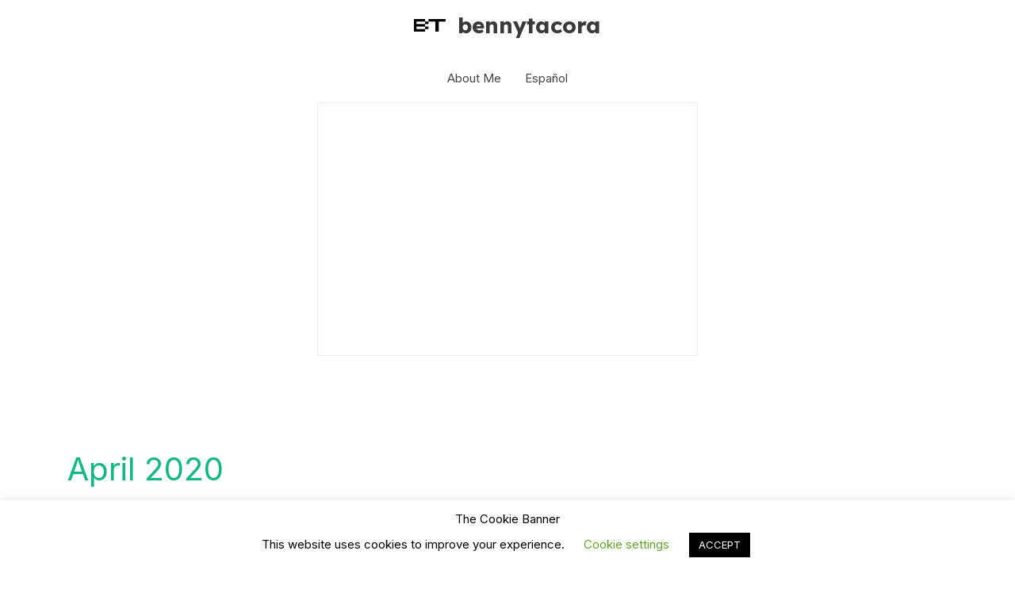

--- FILE ---
content_type: text/html; charset=UTF-8
request_url: https://www.bennytacora.com/en/2020/04/
body_size: 11832
content:
<!DOCTYPE html><html lang="en-GB"><head><meta charset="UTF-8"><meta name="viewport" content="width=device-width, initial-scale=1"><link rel="profile" href="https://gmpg.org/xfn/11"><meta name='robots' content='noindex, follow' /><link rel="alternate" href="https://www.bennytacora.com/es/2020/04/" hreflang="es" /><link rel="alternate" href="https://www.bennytacora.com/en/2020/04/" hreflang="en" /><link media="all" href="https://www.bennytacora.com/wp-content/cache/autoptimize/css/autoptimize_720daee0af899fbd8a22d0f1ba3a114a.css" rel="stylesheet"><style media="screen">span.entry-subtitle{display:block;font-size:.53333333333333em}#comments .comments-title span.entry-subtitle{display:none}</style><title>April 2020 - bennytacora</title><meta property="og:locale" content="en_GB" /><meta property="og:locale:alternate" content="es_ES" /><meta property="og:type" content="website" /><meta property="og:title" content="April 2020 - bennytacora" /><meta property="og:url" content="https://www.bennytacora.com/en/2020/04/" /><meta property="og:site_name" content="bennytacora" /><meta property="og:image" content="https://www.bennytacora.com/wp-content/uploads/cropped-Logo_Bennytacora_v1_square_transparent.png" /><meta property="og:image:width" content="512" /><meta property="og:image:height" content="512" /><meta property="og:image:type" content="image/png" /><meta name="twitter:card" content="summary_large_image" /><meta name="twitter:site" content="@benat_galdos" /> <script type="application/ld+json" class="yoast-schema-graph">{"@context":"https://schema.org","@graph":[{"@type":"CollectionPage","@id":null,"url":"https://www.bennytacora.com/en/2020/04/","name":"April 2020 - bennytacora","isPartOf":{"@id":"https://www.bennytacora.com/en/#website"},"primaryImageOfPage":{"@id":"https://www.bennytacora.com/en/2020/04/#primaryimage"},"image":{"@id":"https://www.bennytacora.com/en/2020/04/#primaryimage"},"thumbnailUrl":"https://www.bennytacora.com/wp-content/uploads/logo.png","breadcrumb":{"@id":"https://www.bennytacora.com/en/2020/04/#breadcrumb"},"inLanguage":"en-GB"},{"@type":"ImageObject","inLanguage":"en-GB","@id":"https://www.bennytacora.com/en/2020/04/#primaryimage","url":"https://www.bennytacora.com/wp-content/uploads/logo.png","contentUrl":"https://www.bennytacora.com/wp-content/uploads/logo.png","width":640,"height":640,"caption":"Gincanavirus"},{"@type":"BreadcrumbList","@id":"https://www.bennytacora.com/en/2020/04/#breadcrumb","itemListElement":[{"@type":"ListItem","position":1,"name":"Home","item":"https://www.bennytacora.com/en/"},{"@type":"ListItem","position":2,"name":"Files by April 2020"}]},{"@type":"WebSite","@id":"https://www.bennytacora.com/en/#website","url":"https://www.bennytacora.com/en/","name":"Bennytácora","description":"Cogito Ergo Sum","publisher":{"@id":"https://www.bennytacora.com/en/#/schema/person/6a16e926215a762d8f8ed9724eda38c9"},"potentialAction":[{"@type":"SearchAction","target":{"@type":"EntryPoint","urlTemplate":"https://www.bennytacora.com/en/?s={search_term_string}"},"query-input":{"@type":"PropertyValueSpecification","valueRequired":true,"valueName":"search_term_string"}}],"inLanguage":"en-GB"},{"@type":["Person","Organization"],"@id":"https://www.bennytacora.com/en/#/schema/person/6a16e926215a762d8f8ed9724eda38c9","name":"Beñat Galdós","image":{"@type":"ImageObject","inLanguage":"en-GB","@id":"https://www.bennytacora.com/en/#/schema/person/image/","url":"https://www.bennytacora.com/wp-content/uploads/Benat-Galdos_r.jpg","contentUrl":"https://www.bennytacora.com/wp-content/uploads/Benat-Galdos_r.jpg","width":400,"height":400,"caption":"Beñat Galdós"},"logo":{"@id":"https://www.bennytacora.com/en/#/schema/person/image/"},"description":"Founder @ Galde | Former Associate Professor @ Deusto Senior Data Architect &amp; Scientist | Occasional Blogger | Global Shaper Alumni (Bilbao &amp; Madrid)","sameAs":["https://x.com/benat_galdos"]}]}</script> <link rel='dns-prefetch' href='//fonts.googleapis.com' /><link rel="alternate" type="application/rss+xml" title="bennytacora &raquo; Feed" href="https://www.bennytacora.com/en/feed/" /><link rel="alternate" type="application/rss+xml" title="bennytacora &raquo; Comments Feed" href="https://www.bennytacora.com/en/comments/feed/" /> <script>window._wpemojiSettings = {"baseUrl":"https:\/\/s.w.org\/images\/core\/emoji\/16.0.1\/72x72\/","ext":".png","svgUrl":"https:\/\/s.w.org\/images\/core\/emoji\/16.0.1\/svg\/","svgExt":".svg","source":{"concatemoji":"https:\/\/www.bennytacora.com\/wp-includes\/js\/wp-emoji-release.min.js?ver=6.8.3"}};
/*! This file is auto-generated */
!function(s,n){var o,i,e;function c(e){try{var t={supportTests:e,timestamp:(new Date).valueOf()};sessionStorage.setItem(o,JSON.stringify(t))}catch(e){}}function p(e,t,n){e.clearRect(0,0,e.canvas.width,e.canvas.height),e.fillText(t,0,0);var t=new Uint32Array(e.getImageData(0,0,e.canvas.width,e.canvas.height).data),a=(e.clearRect(0,0,e.canvas.width,e.canvas.height),e.fillText(n,0,0),new Uint32Array(e.getImageData(0,0,e.canvas.width,e.canvas.height).data));return t.every(function(e,t){return e===a[t]})}function u(e,t){e.clearRect(0,0,e.canvas.width,e.canvas.height),e.fillText(t,0,0);for(var n=e.getImageData(16,16,1,1),a=0;a<n.data.length;a++)if(0!==n.data[a])return!1;return!0}function f(e,t,n,a){switch(t){case"flag":return n(e,"\ud83c\udff3\ufe0f\u200d\u26a7\ufe0f","\ud83c\udff3\ufe0f\u200b\u26a7\ufe0f")?!1:!n(e,"\ud83c\udde8\ud83c\uddf6","\ud83c\udde8\u200b\ud83c\uddf6")&&!n(e,"\ud83c\udff4\udb40\udc67\udb40\udc62\udb40\udc65\udb40\udc6e\udb40\udc67\udb40\udc7f","\ud83c\udff4\u200b\udb40\udc67\u200b\udb40\udc62\u200b\udb40\udc65\u200b\udb40\udc6e\u200b\udb40\udc67\u200b\udb40\udc7f");case"emoji":return!a(e,"\ud83e\udedf")}return!1}function g(e,t,n,a){var r="undefined"!=typeof WorkerGlobalScope&&self instanceof WorkerGlobalScope?new OffscreenCanvas(300,150):s.createElement("canvas"),o=r.getContext("2d",{willReadFrequently:!0}),i=(o.textBaseline="top",o.font="600 32px Arial",{});return e.forEach(function(e){i[e]=t(o,e,n,a)}),i}function t(e){var t=s.createElement("script");t.src=e,t.defer=!0,s.head.appendChild(t)}"undefined"!=typeof Promise&&(o="wpEmojiSettingsSupports",i=["flag","emoji"],n.supports={everything:!0,everythingExceptFlag:!0},e=new Promise(function(e){s.addEventListener("DOMContentLoaded",e,{once:!0})}),new Promise(function(t){var n=function(){try{var e=JSON.parse(sessionStorage.getItem(o));if("object"==typeof e&&"number"==typeof e.timestamp&&(new Date).valueOf()<e.timestamp+604800&&"object"==typeof e.supportTests)return e.supportTests}catch(e){}return null}();if(!n){if("undefined"!=typeof Worker&&"undefined"!=typeof OffscreenCanvas&&"undefined"!=typeof URL&&URL.createObjectURL&&"undefined"!=typeof Blob)try{var e="postMessage("+g.toString()+"("+[JSON.stringify(i),f.toString(),p.toString(),u.toString()].join(",")+"));",a=new Blob([e],{type:"text/javascript"}),r=new Worker(URL.createObjectURL(a),{name:"wpTestEmojiSupports"});return void(r.onmessage=function(e){c(n=e.data),r.terminate(),t(n)})}catch(e){}c(n=g(i,f,p,u))}t(n)}).then(function(e){for(var t in e)n.supports[t]=e[t],n.supports.everything=n.supports.everything&&n.supports[t],"flag"!==t&&(n.supports.everythingExceptFlag=n.supports.everythingExceptFlag&&n.supports[t]);n.supports.everythingExceptFlag=n.supports.everythingExceptFlag&&!n.supports.flag,n.DOMReady=!1,n.readyCallback=function(){n.DOMReady=!0}}).then(function(){return e}).then(function(){var e;n.supports.everything||(n.readyCallback(),(e=n.source||{}).concatemoji?t(e.concatemoji):e.wpemoji&&e.twemoji&&(t(e.twemoji),t(e.wpemoji)))}))}((window,document),window._wpemojiSettings);</script> <link rel='stylesheet' id='astra-google-fonts-css' href='https://fonts.googleapis.com/css?family=Inter%3A400%2C%7CLexend%3A700%2C%7CSpace+Grotesk%3A400&#038;display=fallback&#038;ver=4.11.13' media='all' /><link rel='stylesheet' id='astra-addon-css-css' href='https://www.bennytacora.com/wp-content/cache/autoptimize/css/autoptimize_single_1b00c945360d053c5ec17075350512bd.css?ver=4.11.10' media='all' /><link rel='stylesheet' id='dashicons-css' href='https://www.bennytacora.com/wp-includes/css/dashicons.min.css?ver=6.8.3' media='all' /><link rel='preload' as='font'  id='wpzoom-social-icons-font-academicons-woff2-css' href='https://www.bennytacora.com/wp-content/plugins/social-icons-widget-by-wpzoom/assets/font/academicons.woff2?v=1.9.2' type='font/woff2' crossorigin /><link rel='preload' as='font'  id='wpzoom-social-icons-font-fontawesome-3-woff2-css' href='https://www.bennytacora.com/wp-content/plugins/social-icons-widget-by-wpzoom/assets/font/fontawesome-webfont.woff2?v=4.7.0' type='font/woff2' crossorigin /><link rel='preload' as='font'  id='wpzoom-social-icons-font-genericons-woff-css' href='https://www.bennytacora.com/wp-content/plugins/social-icons-widget-by-wpzoom/assets/font/Genericons.woff' type='font/woff' crossorigin /><link rel='preload' as='font'  id='wpzoom-social-icons-font-socicon-woff2-css' href='https://www.bennytacora.com/wp-content/plugins/social-icons-widget-by-wpzoom/assets/font/socicon.woff2?v=4.5.1' type='font/woff2' crossorigin /> <!--[if IE]> <script src="https://www.bennytacora.com/wp-content/themes/astra/assets/js/minified/flexibility.min.js?ver=4.11.13" id="astra-flexibility-js"></script> <script id="astra-flexibility-js-after">flexibility(document.documentElement);</script> <![endif]--> <script src="https://www.bennytacora.com/wp-includes/js/jquery/jquery.min.js?ver=3.7.1" id="jquery-core-js"></script> <script id="cookie-law-info-js-extra">var Cli_Data = {"nn_cookie_ids":[],"cookielist":[],"non_necessary_cookies":[],"ccpaEnabled":"","ccpaRegionBased":"","ccpaBarEnabled":"","strictlyEnabled":["necessary","obligatoire"],"ccpaType":"gdpr","js_blocking":"1","custom_integration":"","triggerDomRefresh":"","secure_cookies":""};
var cli_cookiebar_settings = {"animate_speed_hide":"500","animate_speed_show":"500","background":"#FFF","border":"#b1a6a6c2","border_on":"","button_1_button_colour":"#000","button_1_button_hover":"#000000","button_1_link_colour":"#fff","button_1_as_button":"1","button_1_new_win":"","button_2_button_colour":"#333","button_2_button_hover":"#292929","button_2_link_colour":"#444","button_2_as_button":"","button_2_hidebar":"","button_3_button_colour":"#000","button_3_button_hover":"#000000","button_3_link_colour":"#fff","button_3_as_button":"1","button_3_new_win":"","button_4_button_colour":"#000","button_4_button_hover":"#000000","button_4_link_colour":"#62a329","button_4_as_button":"","button_7_button_colour":"#61a229","button_7_button_hover":"#4e8221","button_7_link_colour":"#fff","button_7_as_button":"1","button_7_new_win":"","font_family":"inherit","header_fix":"","notify_animate_hide":"1","notify_animate_show":"","notify_div_id":"#cookie-law-info-bar","notify_position_horizontal":"right","notify_position_vertical":"bottom","scroll_close":"","scroll_close_reload":"","accept_close_reload":"","reject_close_reload":"","showagain_tab":"1","showagain_background":"#fff","showagain_border":"#000","showagain_div_id":"#cookie-law-info-again","showagain_x_position":"45%","text":"#000","show_once_yn":"","show_once":"10000","logging_on":"","as_popup":"","popup_overlay":"1","bar_heading_text":"The Cookie Banner","cookie_bar_as":"banner","popup_showagain_position":"bottom-right","widget_position":"left"};
var log_object = {"ajax_url":"https:\/\/www.bennytacora.com\/wp-admin\/admin-ajax.php"};</script> <link rel="https://api.w.org/" href="https://www.bennytacora.com/wp-json/" /><link rel="EditURI" type="application/rsd+xml" title="RSD" href="https://www.bennytacora.com/xmlrpc.php?rsd" /><meta name="generator" content="WordPress 6.8.3" />  <script async src="https://www.googletagmanager.com/gtag/js?id=G-5CZDL9HNC1"></script> <script>window.dataLayer = window.dataLayer || [];
  function gtag(){dataLayer.push(arguments);}
  gtag('js', new Date());

  gtag('config', 'G-5CZDL9HNC1');</script> <link rel="icon" href="https://www.bennytacora.com/wp-content/uploads/cropped-Logo_Bennytacora_v1_square_transparent-32x32.png" sizes="32x32" /><link rel="icon" href="https://www.bennytacora.com/wp-content/uploads/cropped-Logo_Bennytacora_v1_square_transparent-192x192.png" sizes="192x192" /><link rel="apple-touch-icon" href="https://www.bennytacora.com/wp-content/uploads/cropped-Logo_Bennytacora_v1_square_transparent-180x180.png" /><meta name="msapplication-TileImage" content="https://www.bennytacora.com/wp-content/uploads/cropped-Logo_Bennytacora_v1_square_transparent-270x270.png" /></head><body data-rsssl=1 itemtype='https://schema.org/Blog' itemscope='itemscope' class="archive date wp-custom-logo wp-embed-responsive wp-theme-astra wp-child-theme-bennytacora-child-theme ast-header-break-point ast-plain-container ast-no-sidebar astra-4.11.13 ast-header-custom-item-inside ast-inherit-site-logo-transparent ast-blog-grid-1 ast-blog-layout-5 ast-blog-pagination-type-infinite ast-above-mobile-menu-align-stack ast-fullscreen-menu-enable ast-default-above-menu-enable ast-default-below-menu-enable ast-full-width-layout ast-sticky-main-shrink ast-sticky-header-shrink ast-inherit-site-logo-sticky ast-primary-sticky-enabled astra-addon-4.11.10"> <a
 class="skip-link screen-reader-text"
 href="#content"
 title="Skip to content"> Skip to content</a><div
class="hfeed site" id="page"><header
 class="site-header header-main-layout-2 ast-primary-menu-enabled ast-logo-title-inline ast-hide-custom-menu-mobile ast-menu-toggle-icon ast-mobile-header-inline ast-below-header-enabled ast-below-header-section-separated ast-above-header-mobile-stack ast-below-header-mobile-stack" id="masthead" itemtype="https://schema.org/WPHeader" itemscope="itemscope" itemid="#masthead"		><div class="main-header-bar-wrap"><div class="main-header-bar"><div class="ast-container"><div class="ast-flex main-header-container"><div class="site-branding"><div
 class="ast-site-identity" itemtype="https://schema.org/Organization" itemscope="itemscope"			> <span class="site-logo-img"><a href="https://www.bennytacora.com/en/" class="custom-logo-link" rel="home"><img width="40" height="16" src="https://www.bennytacora.com/wp-content/uploads/Logo_Bennytacora_v1_1_transparent-40x16.png" class="custom-logo" alt="bennytacora" decoding="async" srcset="https://www.bennytacora.com/wp-content/uploads/Logo_Bennytacora_v1_1_transparent-40x16.png 40w, https://www.bennytacora.com/wp-content/uploads/Logo_Bennytacora_v1_1_transparent-300x123.png 300w, https://www.bennytacora.com/wp-content/uploads/Logo_Bennytacora_v1_1_transparent-510x209.png 510w, https://www.bennytacora.com/wp-content/uploads/Logo_Bennytacora_v1_1_transparent.png 966w" sizes="(max-width: 40px) 100vw, 40px" /></a></span><div class="ast-site-title-wrap"> <span class="site-title" itemprop="name"> <a href="https://www.bennytacora.com/en/" rel="home" itemprop="url" > bennytacora </a> </span></div></div></div><div class="ast-mobile-menu-buttons"><div class="ast-button-wrap"> <button type="button" class="menu-toggle main-header-menu-toggle  ast-mobile-menu-buttons-minimal "  aria-controls='primary-menu' aria-expanded='false'> <span class="screen-reader-text">Main Menu</span> <span class="ast-icon icon-menu-bars"><span class="menu-toggle-icon"></span></span> </button></div></div><div class="ast-main-header-bar-alignment"><div class="main-header-bar-navigation"><nav class="site-navigation ast-flex-grow-1 navigation-accessibility" id="primary-site-navigation" aria-label="Site Navigation" itemtype="https://schema.org/SiteNavigationElement" itemscope="itemscope"><div class="main-navigation"><ul id="primary-menu" class="main-header-menu ast-menu-shadow ast-nav-menu ast-flex ast-justify-content-flex-end  submenu-with-border ast-mega-menu-enabled"><li id="menu-item-1011" class="menu-item menu-item-type-custom menu-item-object-custom menu-item-1011"><a target="_blank" href="https://benatgaldos.net/" class="menu-link"><span class="ast-icon icon-arrow"></span><span class="menu-text">About Me</span><span class="sub-arrow"></span></a></li><li id="menu-item-710-es" class="lang-item lang-item-16 lang-item-es lang-item-first menu-item menu-item-type-custom menu-item-object-custom menu-item-710-es"><a href="https://www.bennytacora.com/es/2020/04/" hreflang="es-ES" lang="es-ES" class="menu-link"><span class="ast-icon icon-arrow"></span><span class="menu-text">Español</span><span class="sub-arrow"></span></a></li></ul></div></nav></div></div></div></div></div></div><div class="ast-below-header-wrap ast-below-header-1"><div class="ast-below-header"><div class="ast-container"><div class="ast-flex ast-below-header-section-wrap"><div class="below-header-widget below-header-user-select below-header-section-1 ast-flex ast-justify-content-flex-start"><div id="custom_html-3" class="widget_text widget widget_custom_html"><div class="textwidget custom-html-widget"><iframe src="https://benatgaldos.substack.com/embed" width="480" height="320" style="border:1px solid #EEE; background:white;" frameborder="0" scrolling="no"></iframe></div></div></div></div></div></div></div></header><div id="content" class="site-content"><div class="ast-container"><div id="primary" class="content-area primary ast-blog-layout-5-grid ast-grid-1"><section class="ast-archive-description"><h1 class="page-title ast-archive-title">April 2020</h1></section><main id="main" class="site-main"><div class="ast-row"><article
class="post-860 post type-post status-publish format-standard has-post-thumbnail hentry category-from-the-archive tag-global-shapers tag-technology ast-col-sm-12 ast-article-post ast-col-md-12 ast-separate-posts" id="post-860" itemtype="https://schema.org/CreativeWork" itemscope="itemscope"><div class="ast-post-format- blog-layout-5 ast-article-inner ast-no-date-box"><div class="ast-blog-featured-section post-thumb ast-col-md-6"><div class="post-thumb-img-content post-thumb"><a href="https://www.bennytacora.com/en/gincanavirus-2/" aria-label="Read: &lt;span class=&quot;entry-title-primary&quot;&gt;Gincanavirus&lt;/span&gt; &lt;span class=&quot;entry-subtitle&quot;&gt;A different brain teaser during the COVID-19 pandemic&lt;/span&gt;" ><img width="510" height="510" src="https://www.bennytacora.com/wp-content/uploads/logo-510x510.png" class="attachment-large size-large wp-post-image" alt="Gincanavirus" itemprop="image" decoding="async" fetchpriority="high" srcset="https://www.bennytacora.com/wp-content/uploads/logo-510x510.png 510w, https://www.bennytacora.com/wp-content/uploads/logo-300x300.png 300w, https://www.bennytacora.com/wp-content/uploads/logo-150x150.png 150w, https://www.bennytacora.com/wp-content/uploads/logo-370x370.png 370w, https://www.bennytacora.com/wp-content/uploads/logo.png 640w" sizes="(max-width: 510px) 100vw, 510px" /></a></div></div><div class="post-content ast-col-md-6"><h2 class="entry-title ast-blog-single-element" itemprop="headline"><a href="https://www.bennytacora.com/en/gincanavirus-2/" rel="bookmark"><span class="entry-title-primary">Gincanavirus</span> <span class="entry-subtitle">A different brain teaser during the COVID-19 pandemic</span></a></h2><header class="entry-header ast-blog-single-element ast-blog-meta-container"><div class="entry-meta"> <span class="comments-link"> <a href="https://www.bennytacora.com/en/gincanavirus-2/#respond"><span class="dsq-postid" data-dsqidentifier="860 https://www.bennytacora.com/?p=860">Leave a Comment</span></a> </span> / <span class="ast-taxonomy-container cat-links default"><a href="https://www.bennytacora.com/en/category/from-the-archive/" rel="category tag">From the Archive</a></span> / By <span class="posted-by vcard author" itemtype="https://schema.org/Person" itemscope="itemscope" itemprop="author"> <a title="View all posts by Beñat Galdós"
 href="https://www.bennytacora.com/en/author/admin/" rel="author"
 class="url fn n" itemprop="url"				> <span
 class="author-name" itemprop="name"				> Beñat Galdós </span> </a> </span></div></header><div class="ast-excerpt-container ast-blog-single-element"><p>That was our aim with the Gincanavirus: create a tool or game so that people could be distracted for a while during this surreal COVID-19 period we are living right now. What am I talking about? I&#8217;m referring to the Gincanavirus. The Gincanavirus was created as a product of a dumb idea that some entrepreneurs [&hellip;]</p></div><p class="ast-blog-single-element ast-read-more-container read-more"> <a class="" href="https://www.bennytacora.com/en/gincanavirus-2/"> <span class="screen-reader-text"><span class="entry-title-primary">Gincanavirus</span> <span class="entry-subtitle">A different brain teaser during the COVID-19 pandemic</span></span> Read More »</a></p><div class="entry-content clear"
 itemprop="text"				></div></div></div></article></div></main></div></div></div><footer
 class="site-footer" id="colophon" itemtype="https://schema.org/WPFooter" itemscope="itemscope" itemid="#colophon"		></footer></div> <script type="speculationrules">{"prefetch":[{"source":"document","where":{"and":[{"href_matches":"\/*"},{"not":{"href_matches":["\/wp-*.php","\/wp-admin\/*","\/wp-content\/uploads\/*","\/wp-content\/*","\/wp-content\/plugins\/*","\/wp-content\/themes\/bennytacora-child-theme\/*","\/wp-content\/themes\/astra\/*","\/*\\?(.+)"]}},{"not":{"selector_matches":"a[rel~=\"nofollow\"]"}},{"not":{"selector_matches":".no-prefetch, .no-prefetch a"}}]},"eagerness":"conservative"}]}</script> <div id="cookie-law-info-bar" data-nosnippet="true"><h5 class="cli_messagebar_head">The Cookie Banner</h5><span>This website uses cookies to improve your experience. <a role='button' class="cli_settings_button" style="margin:5px 20px 5px 20px">Cookie settings</a><a role='button' data-cli_action="accept" id="cookie_action_close_header" class="medium cli-plugin-button cli-plugin-main-button cookie_action_close_header cli_action_button wt-cli-accept-btn" style="margin:5px">ACCEPT</a></span></div><div id="cookie-law-info-again" data-nosnippet="true"><span id="cookie_hdr_showagain">Privacy &amp; Cookies Policy</span></div><div class="cli-modal" data-nosnippet="true" id="cliSettingsPopup" tabindex="-1" role="dialog" aria-labelledby="cliSettingsPopup" aria-hidden="true"><div class="cli-modal-dialog" role="document"><div class="cli-modal-content cli-bar-popup"> <button type="button" class="cli-modal-close" id="cliModalClose"> <svg class="" viewBox="0 0 24 24"><path d="M19 6.41l-1.41-1.41-5.59 5.59-5.59-5.59-1.41 1.41 5.59 5.59-5.59 5.59 1.41 1.41 5.59-5.59 5.59 5.59 1.41-1.41-5.59-5.59z"></path><path d="M0 0h24v24h-24z" fill="none"></path></svg> <span class="wt-cli-sr-only">Close</span> </button><div class="cli-modal-body"><div class="cli-container-fluid cli-tab-container"><div class="cli-row"><div class="cli-col-12 cli-align-items-stretch cli-px-0"><div class="cli-privacy-overview"><h4>Privacy Overview</h4><div class="cli-privacy-content"><div class="cli-privacy-content-text">This website uses cookies to improve your experience while you navigate through the website. Out of these cookies, the cookies that are categorized as necessary are stored on your browser as they are essential for the working of basic functionalities of the website. We also use third-party cookies that help us analyze and understand how you use this website. These cookies will be stored in your browser only with your consent. You also have the option to opt-out of these cookies. But opting out of some of these cookies may have an effect on your browsing experience.</div></div> <a class="cli-privacy-readmore" aria-label="Show more" role="button" data-readmore-text="Show more" data-readless-text="Show less"></a></div></div><div class="cli-col-12 cli-align-items-stretch cli-px-0 cli-tab-section-container"><div class="cli-tab-section"><div class="cli-tab-header"> <a role="button" tabindex="0" class="cli-nav-link cli-settings-mobile" data-target="publicidad" data-toggle="cli-toggle-tab"> Advertisement </a><div class="cli-switch"> <input type="checkbox" id="wt-cli-checkbox-publicidad" class="cli-user-preference-checkbox"  data-id="checkbox-publicidad" checked='checked' /> <label for="wt-cli-checkbox-publicidad" class="cli-slider" data-cli-enable="Enabled" data-cli-disable="Disabled"><span class="wt-cli-sr-only">Advertisement</span></label></div></div><div class="cli-tab-content"><div class="cli-tab-pane cli-fade" data-id="publicidad"><div class="wt-cli-cookie-description"> Advertisement cookies are used to provide visitors with relevant ads and marketing campaigns. These cookies track visitors across websites and collect information to provide customized ads.</div></div></div></div><div class="cli-tab-section"><div class="cli-tab-header"> <a role="button" tabindex="0" class="cli-nav-link cli-settings-mobile" data-target="analitica" data-toggle="cli-toggle-tab"> Analytics </a><div class="cli-switch"> <input type="checkbox" id="wt-cli-checkbox-analitica" class="cli-user-preference-checkbox"  data-id="checkbox-analitica" checked='checked' /> <label for="wt-cli-checkbox-analitica" class="cli-slider" data-cli-enable="Enabled" data-cli-disable="Disabled"><span class="wt-cli-sr-only">Analytics</span></label></div></div><div class="cli-tab-content"><div class="cli-tab-pane cli-fade" data-id="analitica"><div class="wt-cli-cookie-description"> Analytical cookies are used to understand how visitors interact with the website. These cookies help provide information on metrics the number of visitors, bounce rate, traffic source, etc.</div></div></div></div><div class="cli-tab-section"><div class="cli-tab-header"> <a role="button" tabindex="0" class="cli-nav-link cli-settings-mobile" data-target="funcional" data-toggle="cli-toggle-tab"> Functional </a><div class="cli-switch"> <input type="checkbox" id="wt-cli-checkbox-funcional" class="cli-user-preference-checkbox"  data-id="checkbox-funcional" checked='checked' /> <label for="wt-cli-checkbox-funcional" class="cli-slider" data-cli-enable="Enabled" data-cli-disable="Disabled"><span class="wt-cli-sr-only">Functional</span></label></div></div><div class="cli-tab-content"><div class="cli-tab-pane cli-fade" data-id="funcional"><div class="wt-cli-cookie-description"> Functional cookies help to perform certain functionalities like sharing the content of the website on social media platforms, collect feedbacks, and other third-party features.</div></div></div></div><div class="cli-tab-section"><div class="cli-tab-header"> <a role="button" tabindex="0" class="cli-nav-link cli-settings-mobile" data-target="necesaria" data-toggle="cli-toggle-tab"> Necessary </a><div class="cli-switch"> <input type="checkbox" id="wt-cli-checkbox-necesaria" class="cli-user-preference-checkbox"  data-id="checkbox-necesaria" checked='checked' /> <label for="wt-cli-checkbox-necesaria" class="cli-slider" data-cli-enable="Enabled" data-cli-disable="Disabled"><span class="wt-cli-sr-only">Necessary</span></label></div></div><div class="cli-tab-content"><div class="cli-tab-pane cli-fade" data-id="necesaria"><div class="wt-cli-cookie-description"> Necessary cookies are absolutely essential for the website to function properly. This category only includes cookies that ensures basic functionalities and security features of the website. These cookies do not store any personal information.</div></div></div></div><div class="cli-tab-section"><div class="cli-tab-header"> <a role="button" tabindex="0" class="cli-nav-link cli-settings-mobile" data-target="otros" data-toggle="cli-toggle-tab"> Others </a><div class="cli-switch"> <input type="checkbox" id="wt-cli-checkbox-otros" class="cli-user-preference-checkbox"  data-id="checkbox-otros" checked='checked' /> <label for="wt-cli-checkbox-otros" class="cli-slider" data-cli-enable="Enabled" data-cli-disable="Disabled"><span class="wt-cli-sr-only">Others</span></label></div></div><div class="cli-tab-content"><div class="cli-tab-pane cli-fade" data-id="otros"><div class="wt-cli-cookie-description"> Other uncategorized cookies are those that are being analyzed and have not been classified into a category as yet.</div></div></div></div><div class="cli-tab-section"><div class="cli-tab-header"> <a role="button" tabindex="0" class="cli-nav-link cli-settings-mobile" data-target="rendimiento" data-toggle="cli-toggle-tab"> Performance </a><div class="cli-switch"> <input type="checkbox" id="wt-cli-checkbox-rendimiento" class="cli-user-preference-checkbox"  data-id="checkbox-rendimiento" checked='checked' /> <label for="wt-cli-checkbox-rendimiento" class="cli-slider" data-cli-enable="Enabled" data-cli-disable="Disabled"><span class="wt-cli-sr-only">Performance</span></label></div></div><div class="cli-tab-content"><div class="cli-tab-pane cli-fade" data-id="rendimiento"><div class="wt-cli-cookie-description"> Performance cookies are used to understand and analyze the key performance indexes of the website which helps in delivering a better user experience for the visitors.</div></div></div></div></div></div></div></div><div class="cli-modal-footer"><div class="wt-cli-element cli-container-fluid cli-tab-container"><div class="cli-row"><div class="cli-col-12 cli-align-items-stretch cli-px-0"><div class="cli-tab-footer wt-cli-privacy-overview-actions"> <a id="wt-cli-privacy-save-btn" role="button" tabindex="0" data-cli-action="accept" class="wt-cli-privacy-btn cli_setting_save_button wt-cli-privacy-accept-btn cli-btn">SAVE &amp; ACCEPT</a></div><div class="wt-cli-ckyes-footer-section"><div class="wt-cli-ckyes-brand-logo">Powered by <a href="https://www.cookieyes.com/"><img src="https://www.bennytacora.com/wp-content/plugins/cookie-law-info/legacy/public/images/logo-cookieyes.svg" alt="CookieYes Logo"></a></div></div></div></div></div></div></div></div></div><div class="cli-modal-backdrop cli-fade cli-settings-overlay"></div><div class="cli-modal-backdrop cli-fade cli-popupbar-overlay"></div> <script>document.addEventListener("DOMContentLoaded", function () {
  const list = document.querySelector(".ast-post-filter ul");
  if (!list) return;

  const items = list.querySelectorAll("li");
  items.forEach((item) => {
    const link = item.querySelector("a");
    if (link && (link.textContent.trim() === "Desde el Archivo" || link.textContent.trim() === "From the Archive" )) {
      // Mover el elemento al final
      list.appendChild(item);
    }
  });
});</script> <script>document.addEventListener("DOMContentLoaded", function () {
  const currentURL = window.location.href;
  const pathname = window.location.pathname;
  const isSpanish = pathname.startsWith("/es/");
  const isEnglish = pathname.startsWith("/en/") || !isSpanish;

  // 🔧 DETECCIÓN MEJORADA de categoría de archivo
  const esArchivo = pathname.includes("/category/desde-el-archivo") || 
                    pathname.includes("/category/from-the-archive") ||
                    currentURL.includes("/category/desde-el-archivo") ||
                    currentURL.includes("/category/from-the-archive");

  console.log("Ruta actual:", pathname);
  console.log("¿Es categoría de archivo?", esArchivo);

  // ⛔ Ocultar "Bennytacora" del menú de categorías
  const categoryLinks = document.querySelectorAll(".ast-post-filter a");
  categoryLinks.forEach((link) => {
    if (
      link.href.includes("/category/bennytacora") ||
      link.textContent.trim().toLowerCase() === "bennytacora"
    ) {
      link.parentElement.remove(); // elimina el <li>
    }
  });

  // ✅ Renombrar "Todos" a "Novedades" o "Latest"
  const mainFilter = Array.from(categoryLinks).find(link =>
    link.href === "https://www.bennytacora.com" ||
    link.href === "https://www.bennytacora.com/" ||
    link.textContent.trim().toLowerCase() === "todos" ||
    link.textContent.trim().toLowerCase() === "all"
  );
  if (mainFilter) {
    mainFilter.textContent = isSpanish ? "Novedades" : "Latest";
  }

  // 🔁 Función para ocultar entradas "Desde el Archivo"
  function ocultarPostsArchivo() {
    // ⛔ CRÍTICO: No ocultar nada si estamos en la categoría de archivo
    if (esArchivo) {
      console.log("Estamos en categoría de archivo - NO ocultando posts");
      return;
    }

    const posts = document.querySelectorAll(".ast-col-md-12, .post, article");
    let postasOcultos = 0;
    
    posts.forEach((post) => {
      const postText = post.innerText.toLowerCase();
      const categoriesElement = post.querySelector(".ast-cat-links, .post-categories, .categories");
      const titleElement = post.querySelector("h1, h2, h3, .entry-title, .post-title");
      
      // Múltiples formas de detectar posts de archivo
      const isArchivoByText = postText.includes("desde el archivo") || postText.includes("from the archive");
      const isArchivoByCategory = categoriesElement && 
        (categoriesElement.innerText.toLowerCase().includes("desde el archivo") || 
         categoriesElement.innerText.toLowerCase().includes("from the archive"));
      const isArchivoByTitle = titleElement && 
        (titleElement.innerText.toLowerCase().includes("desde el archivo") || 
         titleElement.innerText.toLowerCase().includes("from the archive"));
      
      const isArchivo = isArchivoByText || isArchivoByCategory || isArchivoByTitle;
      
      if (isArchivo) {
        post.style.display = "none";
        postasOcultos++;
      }
    });
    
    console.log(`Posts de archivo ocultos: ${postasOcultos}`);
  }

  function activarFiltrado() {
    // ⛔ CRÍTICO: No activar filtrado si estamos en categoría de archivo
    if (esArchivo) {
      console.log("No activando filtrado - estamos en categoría de archivo");
      return;
    }
    
    console.log("Activando filtrado de archivo");
    document.body.setAttribute("data-filtrado-archivo", "activo");
    ocultarPostsArchivo();
  }

  function desactivarFiltrado() {
    console.log("Desactivando filtrado de archivo");
    document.body.removeAttribute("data-filtrado-archivo");
    // Mostrar todos los posts ocultos
    const posts = document.querySelectorAll(".ast-col-md-12, .post, article");
    posts.forEach((post) => {
      if (post.style.display === "none") {
        post.style.display = "";
      }
    });
  }

  // Aplicar en homepage
  const isHome = ["/", "/es/", "/en/"].includes(pathname) || 
                 pathname === "" || 
                 currentURL === "https://www.bennytacora.com" ||
                 currentURL === "https://www.bennytacora.com/";
  
  if (isHome && !esArchivo) {
    setTimeout(activarFiltrado, 500);
  }

  // 🔧 MEJORADO: Manejo de clics en filtros
  categoryLinks.forEach((link) => {
    link.addEventListener("click", function(e) {
      const linkHref = this.href;
      const isArchivoLink = linkHref.includes("/category/desde-el-archivo") || 
                           linkHref.includes("/category/from-the-archive");
      const isMainLink = linkHref === "https://www.bennytacora.com" || 
                        linkHref === "https://www.bennytacora.com/" ||
                        this.textContent.trim() === "Novedades" ||
                        this.textContent.trim() === "Latest";
      
      console.log("Click en filtro:", this.textContent.trim(), "Es archivo:", isArchivoLink, "Es main:", isMainLink);
      
      if (isArchivoLink) {
        // Si van a archivo, desactivar filtrado
        setTimeout(desactivarFiltrado, 100);
      } else if (isMainLink) {
        // Si van a novedades, activar filtrado
        setTimeout(activarFiltrado, 300);
      }
    });
  });

  // Soporte para carga infinita
  const loadMoreBtn = document.querySelector(".ast-load-more");
  if (loadMoreBtn) {
    loadMoreBtn.addEventListener("click", () => {
      setTimeout(() => {
        if (!esArchivo) {
          const filtradoActivo = document.body.getAttribute("data-filtrado-archivo") === "activo";
          if (filtradoActivo) {
            ocultarPostsArchivo();
          }
        }
      }, 800);
    });
  }

  // Observer para cambios dinámicos
  const contenedorPosts = document.querySelector(".ast-row, .blog-layout, #main, .site-main");
  if (contenedorPosts) {
    const observer = new MutationObserver(() => {
      if (!esArchivo) {
        const filtradoActivo = document.body.getAttribute("data-filtrado-archivo") === "activo";
        if (filtradoActivo) {
          setTimeout(ocultarPostsArchivo, 100);
        }
      }
    });
    observer.observe(contenedorPosts, { childList: true, subtree: true });
  }

  // 🆕 NUEVO: Observer para cambios de URL (navegación AJAX)
  let currentPath = pathname;
  const urlObserver = new MutationObserver(() => {
    if (window.location.pathname !== currentPath) {
      currentPath = window.location.pathname;
      console.log("Cambio de URL detectado:", currentPath);
      
      // Re-evaluar si estamos en archivo
      const nuevaEsArchivo = currentPath.includes("/category/desde-el-archivo") || 
                            currentPath.includes("/category/from-the-archive");
      
      if (nuevaEsArchivo) {
        desactivarFiltrado();
      } else {
        const isNuevaHome = ["/", "/es/", "/en/"].includes(currentPath);
        if (isNuevaHome) {
          setTimeout(activarFiltrado, 500);
        }
      }
    }
  });
  
  urlObserver.observe(document.body, { childList: true, subtree: true });
});</script> <div id="ast-scroll-top" tabindex="0" class="ast-scroll-top-icon ast-scroll-to-top-right" data-on-devices="both"> <span class="screen-reader-text">Scroll to Top</span></div> <script id="astra-theme-js-js-extra">var astra = {"break_point":"921","isRtl":"","is_scroll_to_id":"","is_scroll_to_top":"1","is_header_footer_builder_active":"","responsive_cart_click":"flyout","is_dark_palette":"","revealEffectEnable":"","edit_post_url":"https:\/\/www.bennytacora.com\/wp-admin\/post.php?post={{id}}&action=edit","ajax_url":"https:\/\/www.bennytacora.com\/wp-admin\/admin-ajax.php","infinite_count":"2","infinite_total":"1","pagination":"infinite","infinite_scroll_event":"click","no_more_post_message":"No more posts to show.","grid_layout":"1","site_url":"https:\/\/www.bennytacora.com","blogArchiveTitleLayout":"","blogArchiveTitleOn":"","show_comments":"Show Comments","enableHistoryPushState":"1","masonryEnabled":"","blogMasonryBreakPoint":"0"};</script> <script src="https://www.bennytacora.com/wp-includes/js/dist/hooks.min.js?ver=4d63a3d491d11ffd8ac6" id="wp-hooks-js"></script> <script src="https://www.bennytacora.com/wp-includes/js/dist/i18n.min.js?ver=5e580eb46a90c2b997e6" id="wp-i18n-js"></script> <script id="wp-i18n-js-after">wp.i18n.setLocaleData( { 'text direction\u0004ltr': [ 'ltr' ] } );</script> <script id="contact-form-7-js-translations">( function( domain, translations ) {
	var localeData = translations.locale_data[ domain ] || translations.locale_data.messages;
	localeData[""].domain = domain;
	wp.i18n.setLocaleData( localeData, domain );
} )( "contact-form-7", {"translation-revision-date":"2024-05-21 11:58:24+0000","generator":"GlotPress\/4.0.1","domain":"messages","locale_data":{"messages":{"":{"domain":"messages","plural-forms":"nplurals=2; plural=n != 1;","lang":"en_GB"},"Error:":["Error:"]}},"comment":{"reference":"includes\/js\/index.js"}} );</script> <script id="contact-form-7-js-before">var wpcf7 = {
    "api": {
        "root": "https:\/\/www.bennytacora.com\/wp-json\/",
        "namespace": "contact-form-7\/v1"
    },
    "cached": 1
};</script> <script id="disqus_count-js-extra">var countVars = {"disqusShortname":"bennytacora"};</script> <script id="pll_cookie_script-js-after">(function() {
				var expirationDate = new Date();
				expirationDate.setTime( expirationDate.getTime() + 31536000 * 1000 );
				document.cookie = "pll_language=en; expires=" + expirationDate.toUTCString() + "; path=/; secure; SameSite=Lax";
			}());</script> <script id="astra-addon-js-js-extra">var astraAddon = {"sticky_active":"1","svgIconClose":"<span class=\"ast-icon icon-close\"><\/span>","header_main_stick":"1","header_above_stick":"0","header_below_stick":"0","stick_header_meta":"","header_main_stick_meta":"","header_above_stick_meta":"","header_below_stick_meta":"","sticky_header_on_devices":"both","sticky_header_style":"none","sticky_hide_on_scroll":"0","break_point":"921","tablet_break_point":"921","mobile_break_point":"544","header_main_shrink":"1","header_animation_effect":"none","header_logo_width":"","responsive_header_logo_width":{"desktop":"40","tablet":"","mobile":""},"stick_origin_position":"","site_layout":"ast-full-width-layout","site_content_width":"1240","site_layout_padded_width":"1200","site_layout_box_width":"1200","header_builder_active":"","component_limit":"10","is_header_builder_active":""};</script> <script>/(trident|msie)/i.test(navigator.userAgent)&&document.getElementById&&window.addEventListener&&window.addEventListener("hashchange",function(){var t,e=location.hash.substring(1);/^[A-z0-9_-]+$/.test(e)&&(t=document.getElementById(e))&&(/^(?:a|select|input|button|textarea)$/i.test(t.tagName)||(t.tabIndex=-1),t.focus())},!1);</script> <script defer src="https://www.bennytacora.com/wp-content/cache/autoptimize/js/autoptimize_9f0b6f649995f3cb71fce90615d7f2f0.js"></script></body></html>

<!-- Page cached by LiteSpeed Cache 7.5.0.1 on 2025-11-03 17:06:29 -->